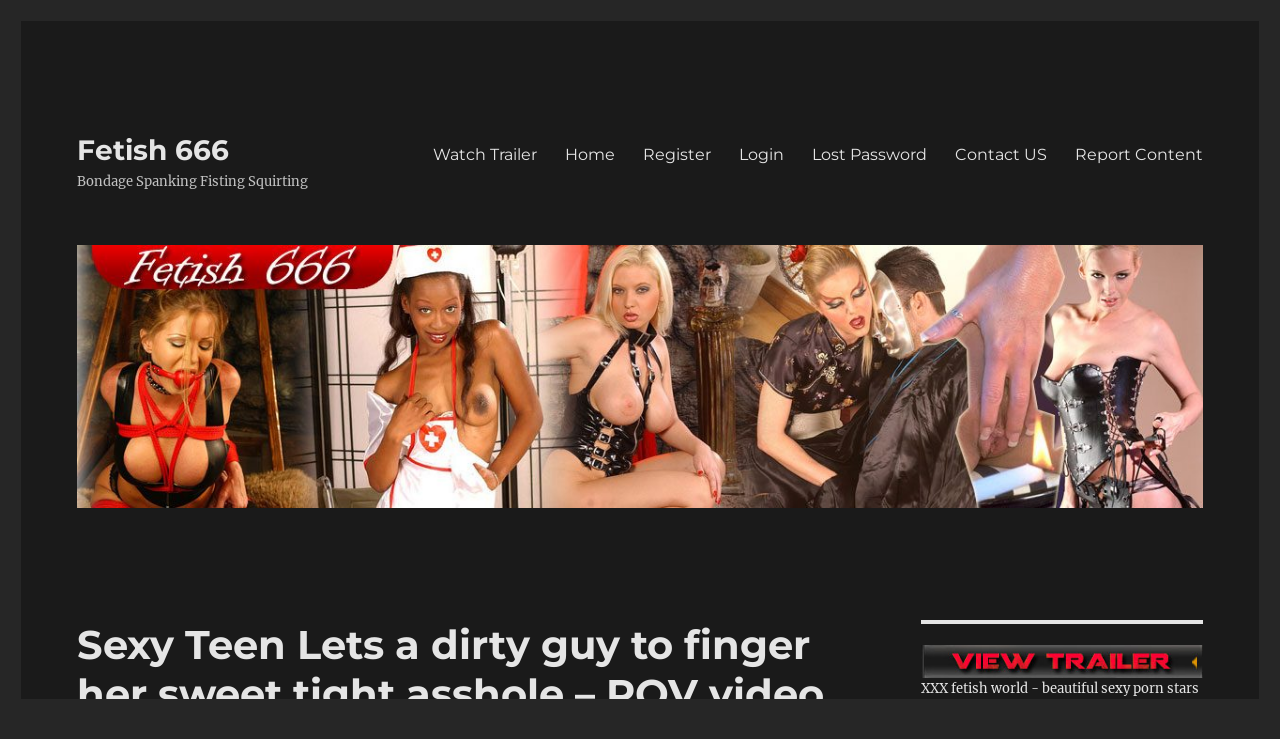

--- FILE ---
content_type: text/html; charset=UTF-8
request_url: https://fetish666.com/sexy-teen-lets-a-dirty-guy-to-finger-her-sweet-tight-asshole-pov-video/
body_size: 11111
content:
<!DOCTYPE html><html lang="en-US" class="no-js"><head><meta charset="UTF-8"><meta name="viewport" content="width=device-width, initial-scale=1.0"><link rel="profile" href="https://gmpg.org/xfn/11"> <script defer src="[data-uri]"></script> <style id="aoatfcss" media="all">@font-face {
  font-family: "Genericons";
  src: url(//fetish666.com/wp-content/themes/twentysixteen/genericons/./Genericons.eot);
  src: url(//fetish666.com/wp-content/themes/twentysixteen/genericons/./Genericons.eot?) format("embedded-opentype");
  font-weight: normal;
  font-style: normal;
}

@media screen and (-webkit-min-device-pixel-ratio:0) {
@font-face {
    font-family: "Genericons";
    src: url(//fetish666.com/wp-content/themes/twentysixteen/genericons/./Genericons.svg#Genericons) format("svg");
}
}

html {
  font-family: sans-serif;
  -webkit-text-size-adjust: 100%;
  -ms-text-size-adjust: 100%;
}

body {
  margin: 0;
}

article,
aside,
header,
main,
nav,
section {
  display: block;
}

a {
  background-color: transparent;
}

strong {
  font-weight: 700;
}

img {
  border: 0;
}

button,
input,
textarea {
  color: inherit;
  font: inherit;
  margin: 0;
}

button {
  overflow: visible;
}

button,
input,
textarea {
  max-width: 100%;
}

button {
  -webkit-appearance: button;
}

button::-moz-focus-inner,
input::-moz-focus-inner {
  border: 0;
  padding: 0;
}

input[type="search"] {
  -webkit-appearance: textfield;
}

input[type="search"]::-webkit-search-cancel-button,
input[type="search"]::-webkit-search-decoration {
  -webkit-appearance: none;
}

textarea {
  overflow: auto;
  vertical-align: top;
}

.search-submit:before {
  -moz-osx-font-smoothing: grayscale;
  -webkit-font-smoothing: antialiased;
  display: inline-block;
  font-family: "Genericons";
  font-size: 16px;
  font-style: normal;
  font-variant: normal;
  font-weight: normal;
  line-height: 1;
  speak: none;
  text-align: center;
  text-decoration: inherit;
  text-transform: none;
  vertical-align: top;
}

body,
button,
input,
textarea {
  color: #1a1a1a;
  font-family: Merriweather,Georgia,serif;
  font-size: 16px;
  font-size: 1rem;
  line-height: 1.75;
}

h2 {
  clear: both;
  font-weight: 700;
  margin: 0;
  text-rendering: optimizeLegibility;
}

p {
  margin: 0 0 1.75em;
}

html {
  -webkit-box-sizing: border-box;
  -moz-box-sizing: border-box;
  box-sizing: border-box;
}

*,
*:before,
*:after {
  -webkit-box-sizing: inherit;
  -moz-box-sizing: inherit;
  box-sizing: inherit;
}

body {
  background: #1a1a1a;
}

ul {
  margin: 0 0 1.75em 1.25em;
  padding: 0;
}

ul {
  list-style: disc;
}

img {
  height: auto;
  max-width: 100%;
  vertical-align: middle;
}

::-webkit-input-placeholder {
  color: #686868;
  font-family: Montserrat,"Helvetica Neue",sans-serif;
}

:-moz-placeholder {
  color: #686868;
  font-family: Montserrat,"Helvetica Neue",sans-serif;
}

::-moz-placeholder {
  color: #686868;
  font-family: Montserrat,"Helvetica Neue",sans-serif;
  opacity: 1;
}

:-ms-input-placeholder {
  color: #686868;
  font-family: Montserrat,"Helvetica Neue",sans-serif;
}

input {
  line-height: normal;
}

button {
  background: #1a1a1a;
  border: 0;
  border-radius: 2px;
  color: #fff;
  font-family: Montserrat,"Helvetica Neue",sans-serif;
  font-weight: 700;
  letter-spacing: .046875em;
  line-height: 1;
  padding: .84375em .875em .78125em;
  text-transform: uppercase;
}

input[type="search"],
textarea {
  background: #f7f7f7;
  background-image: -webkit-linear-gradient(rgba(255,255,255,0),rgba(255,255,255,0));
  border: 1px solid #d1d1d1;
  border-radius: 2px;
  color: #686868;
  padding: .625em .4375em;
  width: 100%;
}

.search-form {
  position: relative;
}

input[type="search"].search-field {
  border-radius: 2px 0 0 2px;
  width: -webkit-calc(100% - 42px);
  width: calc(100% - 42px);
}

.search-submit:before {
  content: "\f400";
  font-size: 24px;
  left: 2px;
  line-height: 42px;
  position: relative;
  width: 40px;
}

.search-submit {
  border-radius: 0 2px 2px 0;
  bottom: 0;
  overflow: hidden;
  padding: 0;
  position: absolute;
  right: 0;
  top: 0;
  width: 42px;
}

a {
  color: #007acc;
  text-decoration: none;
}

.entry-content a,
.textwidget a {
  box-shadow: 0 1px 0 0 currentColor;
}

.site-header-menu {
  display: none;
  -webkit-flex: 0 1 100%;
  -ms-flex: 0 1 100%;
  flex: 0 1 100%;
  margin: .875em 0;
}

.main-navigation {
  font-family: Montserrat,"Helvetica Neue",sans-serif;
}

.site-footer .main-navigation {
  margin-bottom: 1.75em;
}

.main-navigation ul {
  list-style: none;
  margin: 0;
}

.main-navigation li {
  border-top: 1px solid #d1d1d1;
  position: relative;
}

.main-navigation a {
  color: #1a1a1a;
  display: block;
  line-height: 1.3125;
  outline-offset: -1px;
  padding: .84375em 0;
}

.main-navigation .primary-menu {
  border-bottom: 1px solid #d1d1d1;
}

.screen-reader-text {
  clip: rect(1px,1px,1px,1px);
  height: 1px;
  overflow: hidden;
  position: absolute !important;
  width: 1px;
  word-wrap: normal !important;
}

.site .skip-link {
  background-color: #f1f1f1;
  box-shadow: 0 0 1px 1px rgba(0,0,0,.2);
  color: #21759b;
  display: block;
  font-family: Montserrat,"Helvetica Neue",sans-serif;
  font-size: 14px;
  font-weight: 700;
  left: -9999em;
  outline: 0;
  padding: 15px 23px 14px;
  text-decoration: none;
  text-transform: none;
  top: -9999em;
}

.aligncenter {
  clear: both;
  display: block;
  margin: 0 auto 1.75em;
}

.entry-content:before,
.entry-content:after,
.site-content:before,
.site-content:after,
.site-main>article:before,
.site-main>article:after,
.primary-menu:before,
.primary-menu:after,
.textwidget:before,
.textwidget:after {
  content: "";
  display: table;
}

.entry-content:after,
.site-content:after,
.site-main>article:after,
.primary-menu:after,
.textwidget:after {
  clear: both;
}

.widget {
  border-top: 4px solid #1a1a1a;
  margin-bottom: 3.5em;
  padding-top: 1.75em;
}

.widget>:last-child {
  margin-bottom: 0;
}

.widget .widget-title {
  font-family: Montserrat,"Helvetica Neue",sans-serif;
  font-size: 16px;
  font-size: 1rem;
  letter-spacing: .046875em;
  line-height: 1.3125;
  margin: 0 0 1.75em;
  text-transform: uppercase;
}

.site {
  background-color: #fff;
}

.site-inner {
  margin: 0 auto;
  max-width: 1320px;
  position: relative;
}

.site-content {
  word-wrap: break-word;
}

.site-main {
  margin-bottom: 3.5em;
}

.site-main>:last-child {
  margin-bottom: 0;
}

.site-header {
  padding: 2.625em 7.6923%;
}

.site-header-main {
  -webkit-align-items: center;
  -ms-flex-align: center;
  align-items: center;
  display: -webkit-flex;
  display: -ms-flexbox;
  display: flex;
  -webkit-flex-wrap: wrap;
  -ms-flex-wrap: wrap;
  flex-wrap: wrap;
}

.site-branding {
  margin: .875em auto .875em 0;
  max-width: 100%;
  min-width: 0;
  overflow: hidden;
}

.site-title {
  font-family: Montserrat,"Helvetica Neue",sans-serif;
  font-size: 23px;
  font-size: 1.4375rem;
  font-weight: 700;
  line-height: 1.2173913043;
  margin: 0;
}

.site-branding .site-title a {
  color: #1a1a1a;
}

.site-description {
  color: #686868;
  display: none;
  font-size: 13px;
  font-size: .8125rem;
  font-weight: 400;
  line-height: 1.0769230769;
  margin: .538461538em 0 0;
}

.menu-toggle {
  background-color: transparent;
  border: 1px solid #d1d1d1;
  color: #1a1a1a;
  font-size: 13px;
  font-size: .8125rem;
  margin: 1.076923077em 0;
  padding: .769230769em;
}

.header-image {
  clear: both;
  margin: .875em 0;
}

.header-image a {
  display: block;
}

.site-main>article {
  margin-bottom: 3.5em;
  position: relative;
}

.entry-header,
.entry-content {
  margin-right: 7.6923%;
  margin-left: 7.6923%;
}

.entry-content {
  border-color: #d1d1d1;
}

.entry-content h2 {
  font-size: 23px;
  font-size: 1.4375rem;
  line-height: 1.2173913043;
  margin-top: 2.4347826087em;
  margin-bottom: 1.2173913043em;
}

.entry-content h2 {
  font-weight: 900;
}

.textwidget>:last-child {
  margin-bottom: 0;
}

.sidebar {
  margin-bottom: 3.5em;
  padding: 0 7.6923%;
}

.entry-content a img,
.textwidget a img {
  display: block;
}

@-ms-viewport {
  width: device-width;
}

@viewport {
  width: device-width;
}

@media screen and (min-width:44.375em) {
  body:not(.custom-background-image):before,
  body:not(.custom-background-image):after {
    background: inherit;
    content: "";
    display: block;
    height: 21px;
    left: 0;
    position: fixed;
    width: 100%;
    z-index: 99;
  }

  body:not(.custom-background-image):before {
    top: 0;
  }

  body:not(.custom-background-image):after {
    bottom: 0;
  }

  .site {
    margin: 21px;
  }

  .site-main {
    margin-bottom: 5.25em;
  }

  .site-header {
    padding: 3.9375em 7.6923%;
  }

  .site-branding {
    margin-top: 1.3125em;
    margin-bottom: 1.3125em;
  }

  .site-title {
    font-size: 28px;
    font-size: 1.75rem;
    line-height: 1.25;
  }

  .site-description {
    display: block;
  }

  .menu-toggle {
    font-size: 16px;
    font-size: 1rem;
    margin: 1.3125em 0;
    padding: .8125em .875em .6875em;
  }

  .site-header-menu {
    margin: 1.3125em 0;
  }

  .header-image {
    margin: 1.3125em 0;
  }

  .site-main>article {
    margin-bottom: 5.25em;
  }

  .entry-header,
  .entry-content {
    margin-right: 23.0769%;
  }

  .widget {
    margin-bottom: 5.25em;
  }

  .sidebar {
    margin-bottom: 5.25em;
    padding-right: 23.0769%;
  }
}

@media screen and (min-width:56.875em) {
  .site-header {
    padding-right: 4.5455%;
    padding-left: 4.5455%;
  }

  .site-header-main {
    -webkit-align-items: flex-start;
    -ms-flex-align: start;
    align-items: flex-start;
  }

  .site-header-menu {
    display: block;
    -webkit-flex: 0 1 auto;
    -ms-flex: 0 1 auto;
    flex: 0 1 auto;
  }

  .main-navigation {
    margin: 0 -.875em;
  }

  .main-navigation .primary-menu,
  .main-navigation .primary-menu>li {
    border: 0;
  }

  .main-navigation .primary-menu>li {
    float: left;
  }

  .main-navigation a {
    outline-offset: -8px;
    padding: .65625em .875em;
    white-space: nowrap;
  }

  .menu-toggle,
  .site-footer .main-navigation {
    display: none;
  }

  .site-content {
    padding: 0 4.5455%;
  }

  .content-area {
    float: left;
    margin-right: -100%;
    width: 70%;
  }

  .entry-header,
  .entry-content {
    margin-right: 0;
    margin-left: 0;
  }

  .sidebar {
    float: left;
    margin-left: 75%;
    padding: 0;
    width: 25%;
  }

  .widget {
    font-size: 13px;
    font-size: .8125rem;
    line-height: 1.6153846154;
    margin-bottom: 3.230769231em;
    padding-top: 1.615384615em;
  }

  .widget .widget-title {
    margin-bottom: 1.3125em;
  }

  .widget ul {
    margin-bottom: 1.6153846154em;
  }

  .widget button,
  .widget input {
    font-size: 13px;
    font-size: .8125rem;
    line-height: 1.6153846154;
  }

  .widget button {
    line-height: 1;
    padding: .846153846em;
  }

  .widget input[type="search"] {
    padding: .4615384615em .5384615385em;
  }

  .widget h2 {
    font-size: 19px;
    font-size: 1.1875rem;
    line-height: 1.1052631579;
    margin-bottom: 1.1052631579em;
  }

  .widget input[type="search"].search-field {
    width: -webkit-calc(100% - 35px);
    width: calc(100% - 35px);
  }

  .widget .search-submit:before {
    font-size: 16px;
    left: 1px;
    line-height: 35px;
    width: 34px;
  }

  .widget button.search-submit {
    padding: 0;
    width: 35px;
  }
}

@media screen and (min-width:61.5625em) {
  .site-main {
    margin-bottom: 7em;
  }

  .site-header {
    padding: 5.25em 4.5455%;
  }

  .site-branding,
  .site-header-menu,
  .header-image {
    margin-top: 1.75em;
    margin-bottom: 1.75em;
  }

  .widget {
    margin-bottom: 4.307692308em;
  }

  .site-main>article {
    margin-bottom: 7em;
  }

  .entry-content h2 {
    font-size: 28px;
    font-size: 1.75rem;
    line-height: 1.25;
    margin-top: 2em;
    margin-bottom: 1em;
  }

  .sidebar {
    margin-bottom: 7em;
  }
}

body {
  background-color: #262626;
}

.site {
  background-color: #1a1a1a;
}

button {
  color: #1a1a1a;
}

a {
  color: #9adffd;
}

body,
.main-navigation a,
.menu-toggle,
.site-branding .site-title a {
  color: #e5e5e5;
}

.widget {
  border-color: #e5e5e5;
}

button {
  background-color: #e5e5e5;
}

.site-description {
  color: #c1c1c1;
}

input[type="search"],
textarea,
.main-navigation li,
.main-navigation .primary-menu,
.menu-toggle,
.entry-content {
  border-color: #e5e5e5;
  border-color: rgba(229,229,229,.2);
}

a {
  color: #d33;
}

@font-face {
  font-family: fontcustom;
  src: url(//fetish666.com/wp-content/plugins/s3bubble-amazon-s3-audio-streaming/dist/css/../fonts/s3bubble/fontcustom_60eabbcc6fb5f18c797b652235122082.eot);
  src: url(//fetish666.com/wp-content/plugins/s3bubble-amazon-s3-audio-streaming/dist/css/../fonts/s3bubble/fontcustom_60eabbcc6fb5f18c797b652235122082.eot?#iefix) format("embedded-opentype"),url(//fetish666.com/wp-content/plugins/s3bubble-amazon-s3-audio-streaming/dist/css/../fonts/s3bubble/fontcustom_60eabbcc6fb5f18c797b652235122082.woff) format("woff"),url(//fetish666.com/wp-content/plugins/s3bubble-amazon-s3-audio-streaming/dist/css/../fonts/s3bubble/fontcustom_60eabbcc6fb5f18c797b652235122082.ttf) format("truetype"),url(//fetish666.com/wp-content/plugins/s3bubble-amazon-s3-audio-streaming/dist/css/../fonts/s3bubble/fontcustom_60eabbcc6fb5f18c797b652235122082.svg#fontcustom) format("svg");
  font-weight: 400;
  font-style: normal;
}

@media screen and (-webkit-min-device-pixel-ratio:0) {
@font-face {
    font-family: fontcustom;
    src: url(//fetish666.com/wp-content/plugins/s3bubble-amazon-s3-audio-streaming/dist/css/../fonts/s3bubble/fontcustom_60eabbcc6fb5f18c797b652235122082.svg#fontcustom) format("svg");
}
}

@font-face {
  font-family: FontAwesome;
  src: url(//fetish666.com/wp-content/plugins/s3bubble-amazon-s3-audio-streaming/dist/css/../fonts/fontawesome-webfont.eot?v=4.3.0);
  src: url(//fetish666.com/wp-content/plugins/s3bubble-amazon-s3-audio-streaming/dist/css/../fonts/fontawesome-webfont.eot?#iefix&v=4.3.0) format("embedded-opentype"),url(//fetish666.com/wp-content/plugins/s3bubble-amazon-s3-audio-streaming/dist/css/../fonts/fontawesome-webfont.woff2?v=4.3.0) format("woff2"),url(//fetish666.com/wp-content/plugins/s3bubble-amazon-s3-audio-streaming/dist/css/../fonts/fontawesome-webfont.woff?v=4.3.0) format("woff"),url(//fetish666.com/wp-content/plugins/s3bubble-amazon-s3-audio-streaming/dist/css/../fonts/fontawesome-webfont.ttf?v=4.3.0) format("truetype"),url(//fetish666.com/wp-content/plugins/s3bubble-amazon-s3-audio-streaming/dist/css/../fonts/fontawesome-webfont.svg?v=4.3.0#fontawesomeregular) format("svg");
  font-weight: 400;
  font-style: normal;
}

button::-moz-focus-inner {
  padding: 0;
  border: 0;
}

:focus {
  outline: 0;
}

.page-id-36 .header-image {
  display: none;
}</style><link rel="stylesheet" media="print" href="https://fetish666.com/wp-content/cache/autoptimize/css/autoptimize_0357d169cb82a7e03c0c7c4b4289173f.css" onload="this.onload=null;this.media='all';"><noscript id="aonoscrcss"><link media="all" href="https://fetish666.com/wp-content/cache/autoptimize/css/autoptimize_0357d169cb82a7e03c0c7c4b4289173f.css" rel="stylesheet"></noscript><title>Sexy Teen Lets a dirty guy to finger her sweet tight asshole &#8211; POV video &#8211; Fetish 666</title><meta name='robots' content='max-image-preview:large' /><link rel='dns-prefetch' href='//assets.swarmcdn.com' /><link href='https://fonts.gstatic.com' crossorigin='anonymous' rel='preconnect' /><link rel="alternate" type="application/rss+xml" title="Fetish 666 &raquo; Feed" href="https://fetish666.com/feed/" /><link rel="alternate" type="application/rss+xml" title="Fetish 666 &raquo; Comments Feed" href="https://fetish666.com/comments/feed/" /><link rel="preconnect" href="https://assets.swarmcdn.com"><link rel="alternate" type="application/rss+xml" title="Fetish 666 &raquo; Sexy Teen Lets a dirty guy to finger her sweet tight asshole &#8211; POV video Comments Feed" href="https://fetish666.com/sexy-teen-lets-a-dirty-guy-to-finger-her-sweet-tight-asshole-pov-video/feed/" /><link rel="alternate" title="oEmbed (JSON)" type="application/json+oembed" href="https://fetish666.com/wp-json/oembed/1.0/embed?url=https%3A%2F%2Ffetish666.com%2Fsexy-teen-lets-a-dirty-guy-to-finger-her-sweet-tight-asshole-pov-video%2F" /><link rel="alternate" title="oEmbed (XML)" type="text/xml+oembed" href="https://fetish666.com/wp-json/oembed/1.0/embed?url=https%3A%2F%2Ffetish666.com%2Fsexy-teen-lets-a-dirty-guy-to-finger-her-sweet-tight-asshole-pov-video%2F&#038;format=xml" /> <script defer src="https://fetish666.com/wp-content/plugins/jw-player-7-for-wp-premium/jw-widget/js/jw-widget-min.js?ver=6.9" id="jwppp-widget-js"></script> <script data-cfasync="false" id="smartvideo_swarmdetect-js-before">var swarmoptions = {
					swarmcdnkey: "46300b3f-25aa-4901-978d-9c336dc221f5",
					autoreplace: {"youtube":false,"youtubecaptions":false,"videotag":false},
					theme: {},
					plugins: {},
					iframeReplacement: "iframe"
				};
			
//# sourceURL=smartvideo_swarmdetect-js-before</script> <script data-cfasync="false" async src="https://assets.swarmcdn.com/cross/swarmdetect.js?ver=2.1.2" id="smartvideo_swarmdetect-js"></script> <script defer src="https://fetish666.com/wp-includes/js/jquery/jquery.min.js?ver=3.7.1" id="jquery-core-js"></script> <script defer src="https://fetish666.com/wp-includes/js/jquery/jquery-migrate.min.js?ver=3.4.1" id="jquery-migrate-js"></script> <script defer id="twentysixteen-script-js-extra" src="[data-uri]"></script> <script src="https://fetish666.com/wp-content/cache/autoptimize/js/autoptimize_single_359932414ca3e9428a54749084f7057a.js?ver=20230629" id="twentysixteen-script-js" defer data-wp-strategy="defer"></script> <link rel="https://api.w.org/" href="https://fetish666.com/wp-json/" /><link rel="alternate" title="JSON" type="application/json" href="https://fetish666.com/wp-json/wp/v2/posts/6240" /><link rel="EditURI" type="application/rsd+xml" title="RSD" href="https://fetish666.com/xmlrpc.php?rsd" /><meta name="generator" content="WordPress 6.9" /><link rel="canonical" href="https://fetish666.com/sexy-teen-lets-a-dirty-guy-to-finger-her-sweet-tight-asshole-pov-video/" /><link rel='shortlink' href='https://fetish666.com/?p=6240' /> <script defer src="[data-uri]"></script><link rel="icon" href="https://fetish666.com/wp-content/uploads/2020/08/cropped-DevilsFavicon-32x32.jpg" sizes="32x32" /><link rel="icon" href="https://fetish666.com/wp-content/uploads/2020/08/cropped-DevilsFavicon-192x192.jpg" sizes="192x192" /><link rel="apple-touch-icon" href="https://fetish666.com/wp-content/uploads/2020/08/cropped-DevilsFavicon-180x180.jpg" /><meta name="msapplication-TileImage" content="https://fetish666.com/wp-content/uploads/2020/08/cropped-DevilsFavicon-270x270.jpg" /></head><body class="wp-singular post-template-default single single-post postid-6240 single-format-standard wp-embed-responsive wp-theme-twentysixteen locale-en-us"><div id="page" class="site"><div class="site-inner"> <a class="skip-link screen-reader-text" href="#content"> Skip to content </a><header id="masthead" class="site-header"><div class="site-header-main"><div class="site-branding"><p class="site-title"><a href="https://fetish666.com/" rel="home" >Fetish 666</a></p><p class="site-description">Bondage Spanking Fisting Squirting</p></div> <button id="menu-toggle" class="menu-toggle">Menu</button><div id="site-header-menu" class="site-header-menu"><nav id="site-navigation" class="main-navigation" aria-label="Primary Menu"><div class="menu-xab_1-container"><ul id="menu-xab_1" class="primary-menu"><li id="menu-item-84" class="nmr-logged-out menu-item menu-item-type-post_type menu-item-object-page menu-item-84"><a href="https://fetish666.com/watch-trailer/">Watch Trailer</a></li><li id="menu-item-48" class="menu-item menu-item-type-post_type menu-item-object-page current_page_parent menu-item-48"><a href="https://fetish666.com/home/">Home</a></li><li id="menu-item-8560" class="nmr-logged-out menu-item menu-item-type-custom menu-item-object-custom menu-item-8560"><a href="https://fetish666.com/amember/signup">Register</a></li><li id="menu-item-8559" class="nmr-logged-out menu-item menu-item-type-custom menu-item-object-custom menu-item-8559"><a href="https://fetish666.com/amember/login">Login</a></li><li id="menu-item-8561" class="nmr-logged-out menu-item menu-item-type-custom menu-item-object-custom menu-item-8561"><a href="https://fetish666.com/amember/login?sendpass">Lost Password</a></li><li id="menu-item-81" class="menu-item menu-item-type-post_type menu-item-object-page menu-item-81"><a href="https://fetish666.com/contact-us/">Contact US</a></li><li id="menu-item-9906" class="menu-item menu-item-type-post_type menu-item-object-page menu-item-9906"><a href="https://fetish666.com/report-content/">Report Content</a></li></ul></div></nav></div></div><div class="header-image"> <a href="https://fetish666.com/" rel="home" > <img src="https://fetish666.com/wp-content/uploads/2016/10/cropped-header.jpg" width="1200" height="280" alt="Fetish 666" sizes="(max-width: 709px) 85vw, (max-width: 909px) 81vw, (max-width: 1362px) 88vw, 1200px" srcset="https://fetish666.com/wp-content/uploads/2016/10/cropped-header.jpg 1200w, https://fetish666.com/wp-content/uploads/2016/10/cropped-header-300x70.jpg 300w, https://fetish666.com/wp-content/uploads/2016/10/cropped-header-768x179.jpg 768w, https://fetish666.com/wp-content/uploads/2016/10/cropped-header-1024x239.jpg 1024w" decoding="async" fetchpriority="high" /> </a></div></header><div id="content" class="site-content"><div id="primary" class="content-area"><main id="main" class="site-main"><article id="post-6240" class="post-6240 post type-post status-publish format-standard hentry category-sandra-twain tag-anal tag-ass tag-babe tag-closeup tag-dildo tag-dirty tag-double-penetration tag-fetish tag-film tag-fingering tag-fit tag-masturbation tag-orgasm tag-porn tag-pov tag-pussy tag-sex tag-teen tag-toy tag-video tag-wet"><header class="entry-header"><h1 class="entry-title">Sexy Teen Lets a dirty guy to finger her sweet tight asshole &#8211; POV video</h1></header><div class="entry-content"><figure class="wp-block-image"><noscript><img decoding="async" width="714" height="517" src="https://fetish666.com/wp-content/uploads/2019/03/Main.jpg" alt="ass and pussy fingering porn film" class="wp-image-6241" srcset="https://fetish666.com/wp-content/uploads/2019/03/Main.jpg 714w, https://fetish666.com/wp-content/uploads/2019/03/Main-300x217.jpg 300w" sizes="(max-width: 709px) 85vw, (max-width: 909px) 67vw, (max-width: 984px) 61vw, (max-width: 1362px) 45vw, 600px" /></noscript><img decoding="async" width="714" height="517" src='data:image/svg+xml,%3Csvg%20xmlns=%22http://www.w3.org/2000/svg%22%20viewBox=%220%200%20714%20517%22%3E%3C/svg%3E' data-src="https://fetish666.com/wp-content/uploads/2019/03/Main.jpg" alt="ass and pussy fingering porn film" class="lazyload wp-image-6241" data-srcset="https://fetish666.com/wp-content/uploads/2019/03/Main.jpg 714w, https://fetish666.com/wp-content/uploads/2019/03/Main-300x217.jpg 300w" data-sizes="(max-width: 709px) 85vw, (max-width: 909px) 67vw, (max-width: 984px) 61vw, (max-width: 1362px) 45vw, 600px" /></figure><p>Sexy, fit, beautiful teen Sandra Twain lets a super dirty guy to finger her ass and pussy. This is a super dirty POV fetish film, where the hot babe strips her <a href="https://aniaspoison.com/Anias-Poison-MANties-S-XXL-Camo-Print-Army-Green-100-polyester-string-bikini-sissy-mens-underwear-panties-p104159568">green camo panties</a> and spreads her sweet pussy and ass in closeup video footage. The dirty German begins to touch her perky firm breasts and muscular smooth tights. The horny babe spreads her legs wide and the guy could barley squeeze two fingers in her tight wet pussy. Then he pulls them out and let Sandra suck her pussy juice. Later on the fetish scene continues with the dirty man <a href="https://fetish666.com/small-boobs-teen-inserts-big-fat-dildos/">inserting a finger in the girl&#8217;s super tight asshole</a> and again pulls the finger out of her ass and lets her suck it. But this is not enough for this super horny teen, she needs two small dildos  to <a href="https://xxxanalblog.com/sex-addicted-teen-takes-two-cocks-in-the-ass/">double penetrate her tight holes</a>&#8230;The dirty POV video is posted below. Enjoy! <a href="https://fetish666.com/watch-trailer/">Watch Trailer</a>!</p><table width="95%" cellspacing="0" cellpadding="0" border="1"><tbody><tr><td bgcolor="#333333">You need to be logged in to see this part of the content. Please <a href="https://fetish666.com/amember/login">Login</a> to access.</td></tr></tbody></table></div><footer class="entry-footer"> <span class="byline"><noscript><img alt='' src='https://secure.gravatar.com/avatar/3432e3cd44c9008664e2dbec2a974189b810a750a53c252f4605ca5d8ec632d4?s=49&#038;d=mm&#038;r=g' srcset='https://secure.gravatar.com/avatar/3432e3cd44c9008664e2dbec2a974189b810a750a53c252f4605ca5d8ec632d4?s=98&#038;d=mm&#038;r=g 2x' class='avatar avatar-49 photo' height='49' width='49' decoding='async'/></noscript><img alt='' src='data:image/svg+xml,%3Csvg%20xmlns=%22http://www.w3.org/2000/svg%22%20viewBox=%220%200%2049%2049%22%3E%3C/svg%3E' data-src='https://secure.gravatar.com/avatar/3432e3cd44c9008664e2dbec2a974189b810a750a53c252f4605ca5d8ec632d4?s=49&#038;d=mm&#038;r=g' data-srcset='https://secure.gravatar.com/avatar/3432e3cd44c9008664e2dbec2a974189b810a750a53c252f4605ca5d8ec632d4?s=98&#038;d=mm&#038;r=g 2x' class='lazyload avatar avatar-49 photo' height='49' width='49' decoding='async'/><span class="screen-reader-text">Author </span><span class="author vcard"><a class="url fn n" href="https://fetish666.com/author/dani74/">fetish 666</a></span></span><span class="posted-on"><span class="screen-reader-text">Posted on </span><a href="https://fetish666.com/sexy-teen-lets-a-dirty-guy-to-finger-her-sweet-tight-asshole-pov-video/" rel="bookmark"><time class="entry-date published" datetime="2019-03-03T23:33:43+00:00">March 3, 2019</time><time class="updated" datetime="2023-03-13T15:54:40+00:00">March 13, 2023</time></a></span><span class="cat-links"><span class="screen-reader-text">Categories </span><a href="https://fetish666.com/category/sandra-twain/" rel="category tag">Sandra Twain</a></span><span class="tags-links"><span class="screen-reader-text">Tags </span><a href="https://fetish666.com/tag/anal/" rel="tag">anal</a>, <a href="https://fetish666.com/tag/ass/" rel="tag">ass</a>, <a href="https://fetish666.com/tag/babe/" rel="tag">babe</a>, <a href="https://fetish666.com/tag/closeup/" rel="tag">closeup</a>, <a href="https://fetish666.com/tag/dildo/" rel="tag">dildo</a>, <a href="https://fetish666.com/tag/dirty/" rel="tag">dirty</a>, <a href="https://fetish666.com/tag/double-penetration/" rel="tag">double penetration</a>, <a href="https://fetish666.com/tag/fetish/" rel="tag">fetish</a>, <a href="https://fetish666.com/tag/film/" rel="tag">film</a>, <a href="https://fetish666.com/tag/fingering/" rel="tag">fingering</a>, <a href="https://fetish666.com/tag/fit/" rel="tag">fit</a>, <a href="https://fetish666.com/tag/masturbation/" rel="tag">masturbation</a>, <a href="https://fetish666.com/tag/orgasm/" rel="tag">orgasm</a>, <a href="https://fetish666.com/tag/porn/" rel="tag">porn</a>, <a href="https://fetish666.com/tag/pov/" rel="tag">POV</a>, <a href="https://fetish666.com/tag/pussy/" rel="tag">pussy</a>, <a href="https://fetish666.com/tag/sex/" rel="tag">sex</a>, <a href="https://fetish666.com/tag/teen/" rel="tag">teen</a>, <a href="https://fetish666.com/tag/toy/" rel="tag">toy</a>, <a href="https://fetish666.com/tag/video/" rel="tag">video</a>, <a href="https://fetish666.com/tag/wet/" rel="tag">wet</a></span></footer></article><div id="comments" class="comments-area"><div id="respond" class="comment-respond"><h2 id="reply-title" class="comment-reply-title">Leave a Reply <small><a rel="nofollow" id="cancel-comment-reply-link" href="/sexy-teen-lets-a-dirty-guy-to-finger-her-sweet-tight-asshole-pov-video/#respond" style="display:none;">Cancel reply</a></small></h2><p class="must-log-in">You must be <a href="https://fetish666.com/amember/login?_amember_redirect_url=aHR0cHM6Ly9mZXRpc2g2NjYuY29tL3NleHktdGVlbi1sZXRzLWEtZGlydHktZ3V5LXRvLWZpbmdlci1oZXItc3dlZXQtdGlnaHQtYXNzaG9sZS1wb3YtdmlkZW8v">logged in</a> to post a comment.</p></div></div><nav class="navigation post-navigation" aria-label="Posts"><h2 class="screen-reader-text">Post navigation</h2><div class="nav-links"><div class="nav-previous"><a href="https://fetish666.com/small-boobs-teen-inserts-big-fat-dildos/" rel="prev"><span class="meta-nav" aria-hidden="true">Previous</span> <span class="screen-reader-text">Previous post:</span> <span class="post-title">Small Boobs Teen Inserts Big Fat Dildos</span></a></div><div class="nav-next"><a href="https://fetish666.com/lesbian-gang-interrogated-by-the-cia-in-secret-dungeon/" rel="next"><span class="meta-nav" aria-hidden="true">Next</span> <span class="screen-reader-text">Next post:</span> <span class="post-title">Lesbian Gang Interrogated by the CIA in Secret Dungeon</span></a></div></div></nav></main></div><aside id="secondary" class="sidebar widget-area"><section id="block-2" class="widget widget_block"><p><a href="https://fetish666.com/watch-trailer/"><noscript><img decoding="async" src="https://fetish666.com/wp-content/uploads/2016/10/watch-trailer.jpg" alt="watch trailer" width="333" height="39" border="0"></noscript><img class="lazyload" decoding="async" src='data:image/svg+xml,%3Csvg%20xmlns=%22http://www.w3.org/2000/svg%22%20viewBox=%220%200%20333%2039%22%3E%3C/svg%3E' data-src="https://fetish666.com/wp-content/uploads/2016/10/watch-trailer.jpg" alt="watch trailer" width="333" height="39" border="0"></a> <br> XXX fetish world - beautiful sexy porn stars and fashion models performing wild sex acts in high resolution art images and HD movies.</p><div align="center"><a href="https://aniasatinpanties.com/">Silky Satin French Sissy Bloomers Panties<noscript><img decoding="async" src="https://fetish666.com/wp-content/uploads/2018/12/sissy-bloomers.jpg" alt="sissy satin bloomers panties" width="300" height="274" border="0"></noscript><img class="lazyload" decoding="async" src='data:image/svg+xml,%3Csvg%20xmlns=%22http://www.w3.org/2000/svg%22%20viewBox=%220%200%20300%20274%22%3E%3C/svg%3E' data-src="https://fetish666.com/wp-content/uploads/2018/12/sissy-bloomers.jpg" alt="sissy satin bloomers panties" width="300" height="274" border="0"></a></div></section><section id="search-2" class="widget widget_search"><form role="search" method="get" class="search-form" action="https://fetish666.com/"> <label> <span class="screen-reader-text"> Search for: </span> <input type="search" class="search-field" placeholder="Search &hellip;" value="" name="s" /> </label> <button type="submit" class="search-submit"><span class="screen-reader-text"> Search </span></button></form></section><section id="recent-posts-2" class="widget widget_recent_entries"><h2 class="widget-title">Recent Posts</h2><nav aria-label="Recent Posts"><ul><li> <a href="https://fetish666.com/fit-skinny-fetish-babe-spanking-and-toying-her-ass/">Fit skinny fetish babe spanking and toying her ass</a></li><li> <a href="https://fetish666.com/creamy-ass-milf-stripping-satin-panties/">Creamy ass MILF stripping satin panties</a></li><li> <a href="https://fetish666.com/skinny-blonde-made-inserting-huge-fat-dildo/">Skinny blonde made inserting huge fat dildo</a></li><li> <a href="https://fetish666.com/busty-tattoo-girl-giving-humiliating-hand-job-to-sissy-husband/">Busty Tattoo Girl giving humiliating hand-job to sissy husband</a></li><li> <a href="https://fetish666.com/pierced-blonde-milf-smoking-and-squirting/">Pierced blonde MILF smoking and squirting</a></li></ul></nav></section><section id="recent-comments-2" class="widget widget_recent_comments"><h2 class="widget-title">Recent Comments</h2><nav aria-label="Recent Comments"><ul id="recentcomments"></ul></nav></section><section id="categories-2" class="widget widget_categories"><h2 class="widget-title">Categories</h2><nav aria-label="Categories"><ul><li class="cat-item cat-item-482"><a href="https://fetish666.com/category/aiden-starr/">Aiden Starr</a></li><li class="cat-item cat-item-355"><a href="https://fetish666.com/category/amateur-fetish-sex/">Amateur Fetish Sex</a></li><li class="cat-item cat-item-26"><a href="https://fetish666.com/category/amber-michaels/">Amber Michaels</a></li><li class="cat-item cat-item-314"><a href="https://fetish666.com/category/amina-sky/">Amina Sky</a></li><li class="cat-item cat-item-9"><a href="https://fetish666.com/category/anastasia-pierce/">Anastasia Pierce</a></li><li class="cat-item cat-item-405"><a href="https://fetish666.com/category/angela-melini/">Angela Melini</a></li><li class="cat-item cat-item-500"><a href="https://fetish666.com/category/anita/">Anita</a></li><li class="cat-item cat-item-434"><a href="https://fetish666.com/category/anna-mills/">Anna Mills</a></li><li class="cat-item cat-item-597"><a href="https://fetish666.com/category/anna-molinova/">Anna Molinova</a></li><li class="cat-item cat-item-378"><a href="https://fetish666.com/category/annie-cruz/">Annie Cruz</a></li><li class="cat-item cat-item-13"><a href="https://fetish666.com/category/ariel-summers/">Ariel Summers</a></li><li class="cat-item cat-item-11"><a href="https://fetish666.com/category/ashley-renee/">Ashley Renee</a></li><li class="cat-item cat-item-86"><a href="https://fetish666.com/category/athena-fatale/">Athena Fatale</a></li><li class="cat-item cat-item-493"><a href="https://fetish666.com/category/ava/">Ava</a></li><li class="cat-item cat-item-528"><a href="https://fetish666.com/category/bee-tran/">Bee Tran</a></li><li class="cat-item cat-item-547"><a href="https://fetish666.com/category/brandi-edwards/">Brandi Edwards</a></li><li class="cat-item cat-item-127"><a href="https://fetish666.com/category/caressa-me/">Caressa Me</a></li><li class="cat-item cat-item-601"><a href="https://fetish666.com/category/channone/">Channone</a></li><li class="cat-item cat-item-522"><a href="https://fetish666.com/category/cory-lane/">Cory Lane</a></li><li class="cat-item cat-item-330"><a href="https://fetish666.com/category/crissy-cums/">Crissy Cums</a></li><li class="cat-item cat-item-557"><a href="https://fetish666.com/category/crissy-moran/">Crissy Moran</a></li><li class="cat-item cat-item-331"><a href="https://fetish666.com/category/crystal-heart/">Crystal Heart</a></li><li class="cat-item cat-item-569"><a href="https://fetish666.com/category/daniella-rush/">Daniella Rush</a></li><li class="cat-item cat-item-423"><a href="https://fetish666.com/category/darenzia/">Darenzia</a></li><li class="cat-item cat-item-491"><a href="https://fetish666.com/category/daria-glower/">Daria Glower</a></li><li class="cat-item cat-item-428"><a href="https://fetish666.com/category/elena-heiress/">Elena Heiress</a></li><li class="cat-item cat-item-474"><a href="https://fetish666.com/category/emily-marilyn/">Emily Marilyn</a></li><li class="cat-item cat-item-571"><a href="https://fetish666.com/category/emma/">Emma</a></li><li class="cat-item cat-item-582"><a href="https://fetish666.com/category/fem-dom-fetish/">Fem-dom Fetish</a></li><li class="cat-item cat-item-485"><a href="https://fetish666.com/category/jana-cova/">Jana Cova</a></li><li class="cat-item cat-item-533"><a href="https://fetish666.com/category/jasmine-st-claire/">Jasmine St Claire</a></li><li class="cat-item cat-item-10"><a href="https://fetish666.com/category/jewell-marceau/">Jewell Marceau</a></li><li class="cat-item cat-item-14"><a href="https://fetish666.com/category/judi-starr/">Judi Starr</a></li><li class="cat-item cat-item-45"><a href="https://fetish666.com/category/julie-simone/">Julie Simone</a></li><li class="cat-item cat-item-248"><a href="https://fetish666.com/category/kelly-wells/">Kelly Wells</a></li><li class="cat-item cat-item-488"><a href="https://fetish666.com/category/kenya/">Kenya</a></li><li class="cat-item cat-item-551"><a href="https://fetish666.com/category/kitty-kat/">Kitty Kat</a></li><li class="cat-item cat-item-16"><a href="https://fetish666.com/category/kylie-wylde/">Kylie Wylde</a></li><li class="cat-item cat-item-585"><a href="https://fetish666.com/category/lea-de-mae/">Lea De Mae</a></li><li class="cat-item cat-item-18"><a href="https://fetish666.com/category/lillian-lee/">Lillian Lee</a></li><li class="cat-item cat-item-390"><a href="https://fetish666.com/category/livia-choice/">Livia Choice</a></li><li class="cat-item cat-item-468"><a href="https://fetish666.com/category/lola/">Lola</a></li><li class="cat-item cat-item-97"><a href="https://fetish666.com/category/lystra-faith/">Lystra Faith</a></li><li class="cat-item cat-item-361"><a href="https://fetish666.com/category/melissa-ashley/">Melissa Ashley</a></li><li class="cat-item cat-item-284"><a href="https://fetish666.com/category/meriah-nelson/">Meriah Nelson</a></li><li class="cat-item cat-item-96"><a href="https://fetish666.com/category/mia-valerio/">Mia Valerio</a></li><li class="cat-item cat-item-409"><a href="https://fetish666.com/category/midori/">Midori</a></li><li class="cat-item cat-item-15"><a href="https://fetish666.com/category/mika-tan/">Mika Tan</a></li><li class="cat-item cat-item-457"><a href="https://fetish666.com/category/monica-sweetheart/">Monica Sweetheart</a></li><li class="cat-item cat-item-451"><a href="https://fetish666.com/category/mz-berlin/">Mz Berlin</a></li><li class="cat-item cat-item-224"><a href="https://fetish666.com/category/natalie-demore/">Natalie Demore</a></li><li class="cat-item cat-item-53"><a href="https://fetish666.com/category/nika-noire/">Nika Noire</a></li><li class="cat-item cat-item-238"><a href="https://fetish666.com/category/nyomi-zen/">Nyomi Zen</a></li><li class="cat-item cat-item-506"><a href="https://fetish666.com/category/paris-kennedy/">Paris Kennedy</a></li><li class="cat-item cat-item-12"><a href="https://fetish666.com/category/rebecca-linares/">Rebecca Linares</a></li><li class="cat-item cat-item-296"><a href="https://fetish666.com/category/regina-hall/">Regina Hall</a></li><li class="cat-item cat-item-17"><a href="https://fetish666.com/category/sabrina-rose/">Sabrina Rose</a></li><li class="cat-item cat-item-265"><a href="https://fetish666.com/category/samantha-sterlyng/">Samantha Sterlyng</a></li><li class="cat-item cat-item-370"><a href="https://fetish666.com/category/sandra-twain/">Sandra Twain</a></li><li class="cat-item cat-item-398"><a href="https://fetish666.com/category/sylvia-saint/">Sylvia Saint</a></li><li class="cat-item cat-item-576"><a href="https://fetish666.com/category/tall-goddess/">Tall Goddess</a></li><li class="cat-item cat-item-305"><a href="https://fetish666.com/category/tanya-daniel/">Tanya Daniel</a></li><li class="cat-item cat-item-351"><a href="https://fetish666.com/category/terri-summers/">Terri Summers</a></li><li class="cat-item cat-item-518"><a href="https://fetish666.com/category/tracy-smith/">Tracy Smith</a></li><li class="cat-item cat-item-464"><a href="https://fetish666.com/category/trisha-rey/">Trisha Rey</a></li><li class="cat-item cat-item-1"><a href="https://fetish666.com/category/uncategorized/">Uncategorized</a></li><li class="cat-item cat-item-595"><a href="https://fetish666.com/category/victoria-knight/">Victoria Knight</a></li><li class="cat-item cat-item-76"><a href="https://fetish666.com/category/victoria-sinn/">Victoria Sinn</a></li></ul></nav></section><section id="block-3" class="widget widget_block"><h2>Friends</h2><div><a href="http://xxxhorror.com/">Horror Sex Nuns</a>&nbsp;-&nbsp;<a href="http://xxxspacegirls.us/">Space Girls</a>&nbsp;-&nbsp;<a href="http://xxxanalblog.com/">Interracial Anal Fetish</a>&nbsp;-&nbsp;<a href="http://fetishlusts.com/">Fetish Lusts</a></div></section><section id="block-4" class="widget widget_block"><h2>BILLING SUPPORT</h2><div>Please visit&nbsp;<a href="https://www.epoch.com/">www.EPOCH.com</a>, our authorized sales agent.</div></section></aside></div><footer id="colophon" class="site-footer"><nav class="main-navigation" aria-label="Footer Primary Menu"><div class="menu-xab_1-container"><ul id="menu-xab_1-1" class="primary-menu"><li class="nmr-logged-out menu-item menu-item-type-post_type menu-item-object-page menu-item-84"><a href="https://fetish666.com/watch-trailer/">Watch Trailer</a></li><li class="menu-item menu-item-type-post_type menu-item-object-page current_page_parent menu-item-48"><a href="https://fetish666.com/home/">Home</a></li><li class="nmr-logged-out menu-item menu-item-type-custom menu-item-object-custom menu-item-8560"><a href="https://fetish666.com/amember/signup">Register</a></li><li class="nmr-logged-out menu-item menu-item-type-custom menu-item-object-custom menu-item-8559"><a href="https://fetish666.com/amember/login">Login</a></li><li class="nmr-logged-out menu-item menu-item-type-custom menu-item-object-custom menu-item-8561"><a href="https://fetish666.com/amember/login?sendpass">Lost Password</a></li><li class="menu-item menu-item-type-post_type menu-item-object-page menu-item-81"><a href="https://fetish666.com/contact-us/">Contact US</a></li><li class="menu-item menu-item-type-post_type menu-item-object-page menu-item-9906"><a href="https://fetish666.com/report-content/">Report Content</a></li></ul></div></nav><div class="site-info"> <span class="site-title"><a href="https://fetish666.com/" rel="home">Fetish 666</a></span> <a href="https://wordpress.org/" class="imprint"> Proudly powered by WordPress </a></div></footer></div></div> <script type="speculationrules">{"prefetch":[{"source":"document","where":{"and":[{"href_matches":"/*"},{"not":{"href_matches":["/wp-*.php","/wp-admin/*","/wp-content/uploads/*","/wp-content/*","/wp-content/plugins/*","/wp-content/themes/twentysixteen/*","/*\\?(.+)"]}},{"not":{"selector_matches":"a[rel~=\"nofollow\"]"}},{"not":{"selector_matches":".no-prefetch, .no-prefetch a"}}]},"eagerness":"conservative"}]}</script> <noscript><style>.lazyload{display:none;}</style></noscript><script data-noptimize="1">window.lazySizesConfig=window.lazySizesConfig||{};window.lazySizesConfig.loadMode=1;</script><script defer data-noptimize="1" src='https://fetish666.com/wp-content/plugins/autoptimize/classes/external/js/lazysizes.min.js?ao_version=3.1.14'></script><script defer src="https://fetish666.com/wp-includes/js/dist/hooks.min.js?ver=dd5603f07f9220ed27f1" id="wp-hooks-js"></script> <script defer src="https://fetish666.com/wp-includes/js/dist/i18n.min.js?ver=c26c3dc7bed366793375" id="wp-i18n-js"></script> <script defer id="wp-i18n-js-after" src="[data-uri]"></script> <script defer src="https://fetish666.com/wp-content/cache/autoptimize/js/autoptimize_single_96e7dc3f0e8559e4a3f3ca40b17ab9c3.js?ver=6.1.4" id="swv-js"></script> <script defer id="contact-form-7-js-before" src="[data-uri]"></script> <script defer src="https://fetish666.com/wp-content/cache/autoptimize/js/autoptimize_single_2912c657d0592cc532dff73d0d2ce7bb.js?ver=6.1.4" id="contact-form-7-js"></script> <script defer src="https://fetish666.com/wp-includes/js/comment-reply.min.js?ver=6.9" id="comment-reply-js" data-wp-strategy="async" fetchpriority="low"></script> </body></html>

--- FILE ---
content_type: application/javascript
request_url: https://assets.swarmcdn.com/cross/config/46300b3f-25aa-4901-978d-9c336dc221f5.js
body_size: -11
content:
// Custom config for API Key: 46300b3f-25aa-4901-978d-9c336dc221f5
swarmify.setSecureOptions("SuyhllJ2uGLCdk76cdxGAg+GV6xtNP2zHvBpHYE7vzxFcBVbR5PUHaIQFp7N9bvPGz35CjqdTHoriJcNCosXBnOLFazcuqWRDt659I8Y+kSy3MVK0s+Ekr/fyu3hNBzrPWMP7SNY7oHluoRYh26Y0o43SoyoLtcgDdm2BLhEDstYfd/GMqwEO1tevRdcQpYuLkCYw3dgEbvjzfpwUaNSUpVvu998HB6RT45sdonBuzsofFgNKL9pliPU2tqdLJlfO8MNwcqafhsjX+HfXGU9VmT9hg14PsACPt3kdvERZMkYUQ==");